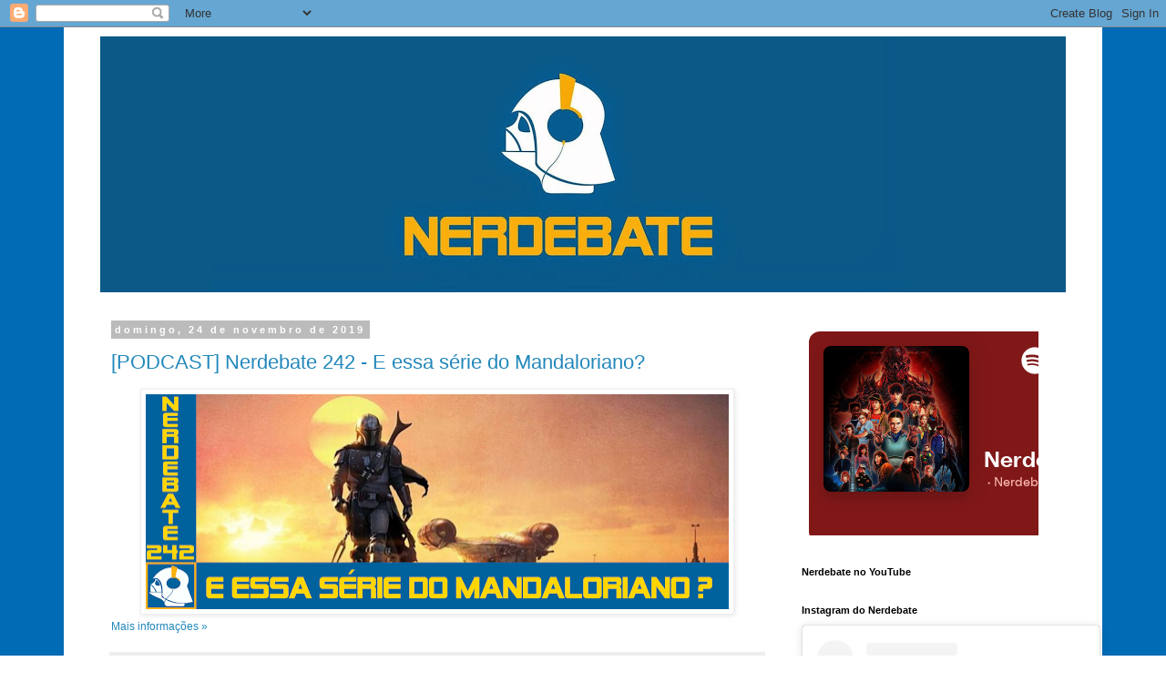

--- FILE ---
content_type: text/html; charset=utf-8
request_url: https://accounts.google.com/o/oauth2/postmessageRelay?parent=https%3A%2F%2Fwww.nerdebate.com&jsh=m%3B%2F_%2Fscs%2Fabc-static%2F_%2Fjs%2Fk%3Dgapi.lb.en.2kN9-TZiXrM.O%2Fd%3D1%2Frs%3DAHpOoo_B4hu0FeWRuWHfxnZ3V0WubwN7Qw%2Fm%3D__features__
body_size: 163
content:
<!DOCTYPE html><html><head><title></title><meta http-equiv="content-type" content="text/html; charset=utf-8"><meta http-equiv="X-UA-Compatible" content="IE=edge"><meta name="viewport" content="width=device-width, initial-scale=1, minimum-scale=1, maximum-scale=1, user-scalable=0"><script src='https://ssl.gstatic.com/accounts/o/2580342461-postmessagerelay.js' nonce="N-Pj9MwXYKR1H3dxY-d-Qg"></script></head><body><script type="text/javascript" src="https://apis.google.com/js/rpc:shindig_random.js?onload=init" nonce="N-Pj9MwXYKR1H3dxY-d-Qg"></script></body></html>